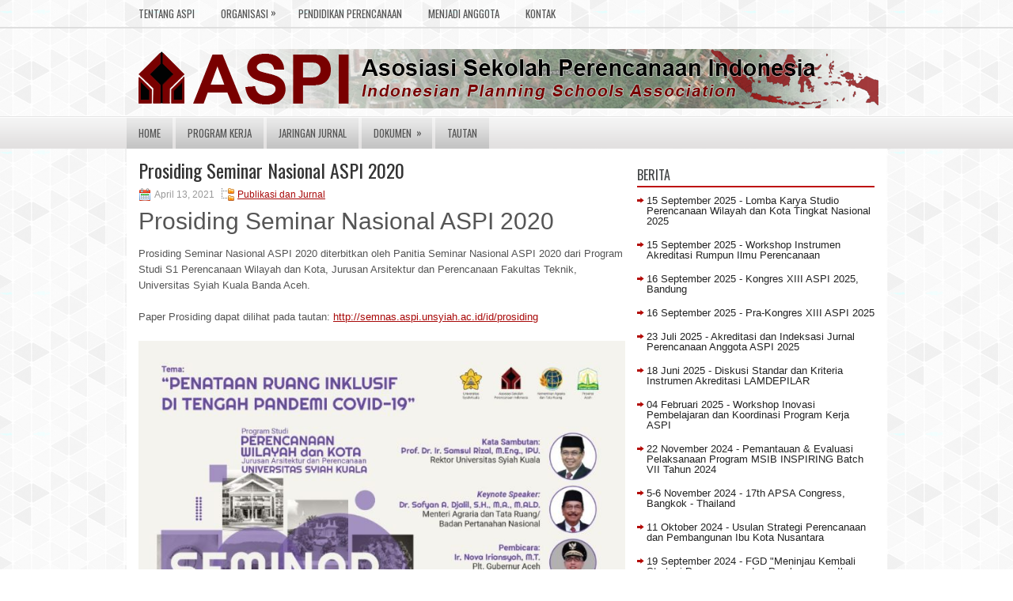

--- FILE ---
content_type: text/html; charset=UTF-8
request_url: https://aspi.or.id/?p=854
body_size: 9739
content:
<!DOCTYPE html>
<html xmlns="http://www.w3.org/1999/xhtml" lang="en-US">
<head profile="http://gmpg.org/xfn/11">
<meta http-equiv="Content-Type" content="text/html; charset=UTF-8" />

<meta name="viewport" content="width=device-width, initial-scale=1.0" />

<link rel="stylesheet" href="https://aspi.or.id/wp-content/themes/NewsZone/lib/css/reset.css" type="text/css" media="screen, projection" />
<link rel="stylesheet" href="https://aspi.or.id/wp-content/themes/NewsZone/lib/css/defaults.css" type="text/css" media="screen, projection" />
<!--[if lt IE 8]><link rel="stylesheet" href="https://aspi.or.id/wp-content/themes/NewsZone/lib/css/ie.css" type="text/css" media="screen, projection" /><![endif]-->

<link rel="stylesheet" href="https://aspi.or.id/wp-content/themes/NewsZone/style.css" type="text/css" media="screen, projection" />

<title>Prosiding Seminar Nasional ASPI 2020 &#8211; ASPI</title>
<meta name='robots' content='max-image-preview:large' />
<link rel='dns-prefetch' href='//translate.google.com' />
<link rel="alternate" title="oEmbed (JSON)" type="application/json+oembed" href="https://aspi.or.id/index.php?rest_route=%2Foembed%2F1.0%2Fembed&#038;url=https%3A%2F%2Faspi.or.id%2F%3Fp%3D854" />
<link rel="alternate" title="oEmbed (XML)" type="text/xml+oembed" href="https://aspi.or.id/index.php?rest_route=%2Foembed%2F1.0%2Fembed&#038;url=https%3A%2F%2Faspi.or.id%2F%3Fp%3D854&#038;format=xml" />
<style id='wp-img-auto-sizes-contain-inline-css' type='text/css'>
img:is([sizes=auto i],[sizes^="auto," i]){contain-intrinsic-size:3000px 1500px}
/*# sourceURL=wp-img-auto-sizes-contain-inline-css */
</style>
<style id='wp-emoji-styles-inline-css' type='text/css'>

	img.wp-smiley, img.emoji {
		display: inline !important;
		border: none !important;
		box-shadow: none !important;
		height: 1em !important;
		width: 1em !important;
		margin: 0 0.07em !important;
		vertical-align: -0.1em !important;
		background: none !important;
		padding: 0 !important;
	}
/*# sourceURL=wp-emoji-styles-inline-css */
</style>
<link rel='stylesheet' id='wp-block-library-css' href='https://aspi.or.id/wp-includes/css/dist/block-library/style.min.css?ver=6.9' type='text/css' media='all' />
<style id='classic-theme-styles-inline-css' type='text/css'>
/*! This file is auto-generated */
.wp-block-button__link{color:#fff;background-color:#32373c;border-radius:9999px;box-shadow:none;text-decoration:none;padding:calc(.667em + 2px) calc(1.333em + 2px);font-size:1.125em}.wp-block-file__button{background:#32373c;color:#fff;text-decoration:none}
/*# sourceURL=/wp-includes/css/classic-themes.min.css */
</style>
<style id='global-styles-inline-css' type='text/css'>
:root{--wp--preset--aspect-ratio--square: 1;--wp--preset--aspect-ratio--4-3: 4/3;--wp--preset--aspect-ratio--3-4: 3/4;--wp--preset--aspect-ratio--3-2: 3/2;--wp--preset--aspect-ratio--2-3: 2/3;--wp--preset--aspect-ratio--16-9: 16/9;--wp--preset--aspect-ratio--9-16: 9/16;--wp--preset--color--black: #000000;--wp--preset--color--cyan-bluish-gray: #abb8c3;--wp--preset--color--white: #ffffff;--wp--preset--color--pale-pink: #f78da7;--wp--preset--color--vivid-red: #cf2e2e;--wp--preset--color--luminous-vivid-orange: #ff6900;--wp--preset--color--luminous-vivid-amber: #fcb900;--wp--preset--color--light-green-cyan: #7bdcb5;--wp--preset--color--vivid-green-cyan: #00d084;--wp--preset--color--pale-cyan-blue: #8ed1fc;--wp--preset--color--vivid-cyan-blue: #0693e3;--wp--preset--color--vivid-purple: #9b51e0;--wp--preset--gradient--vivid-cyan-blue-to-vivid-purple: linear-gradient(135deg,rgb(6,147,227) 0%,rgb(155,81,224) 100%);--wp--preset--gradient--light-green-cyan-to-vivid-green-cyan: linear-gradient(135deg,rgb(122,220,180) 0%,rgb(0,208,130) 100%);--wp--preset--gradient--luminous-vivid-amber-to-luminous-vivid-orange: linear-gradient(135deg,rgb(252,185,0) 0%,rgb(255,105,0) 100%);--wp--preset--gradient--luminous-vivid-orange-to-vivid-red: linear-gradient(135deg,rgb(255,105,0) 0%,rgb(207,46,46) 100%);--wp--preset--gradient--very-light-gray-to-cyan-bluish-gray: linear-gradient(135deg,rgb(238,238,238) 0%,rgb(169,184,195) 100%);--wp--preset--gradient--cool-to-warm-spectrum: linear-gradient(135deg,rgb(74,234,220) 0%,rgb(151,120,209) 20%,rgb(207,42,186) 40%,rgb(238,44,130) 60%,rgb(251,105,98) 80%,rgb(254,248,76) 100%);--wp--preset--gradient--blush-light-purple: linear-gradient(135deg,rgb(255,206,236) 0%,rgb(152,150,240) 100%);--wp--preset--gradient--blush-bordeaux: linear-gradient(135deg,rgb(254,205,165) 0%,rgb(254,45,45) 50%,rgb(107,0,62) 100%);--wp--preset--gradient--luminous-dusk: linear-gradient(135deg,rgb(255,203,112) 0%,rgb(199,81,192) 50%,rgb(65,88,208) 100%);--wp--preset--gradient--pale-ocean: linear-gradient(135deg,rgb(255,245,203) 0%,rgb(182,227,212) 50%,rgb(51,167,181) 100%);--wp--preset--gradient--electric-grass: linear-gradient(135deg,rgb(202,248,128) 0%,rgb(113,206,126) 100%);--wp--preset--gradient--midnight: linear-gradient(135deg,rgb(2,3,129) 0%,rgb(40,116,252) 100%);--wp--preset--font-size--small: 13px;--wp--preset--font-size--medium: 20px;--wp--preset--font-size--large: 36px;--wp--preset--font-size--x-large: 42px;--wp--preset--spacing--20: 0.44rem;--wp--preset--spacing--30: 0.67rem;--wp--preset--spacing--40: 1rem;--wp--preset--spacing--50: 1.5rem;--wp--preset--spacing--60: 2.25rem;--wp--preset--spacing--70: 3.38rem;--wp--preset--spacing--80: 5.06rem;--wp--preset--shadow--natural: 6px 6px 9px rgba(0, 0, 0, 0.2);--wp--preset--shadow--deep: 12px 12px 50px rgba(0, 0, 0, 0.4);--wp--preset--shadow--sharp: 6px 6px 0px rgba(0, 0, 0, 0.2);--wp--preset--shadow--outlined: 6px 6px 0px -3px rgb(255, 255, 255), 6px 6px rgb(0, 0, 0);--wp--preset--shadow--crisp: 6px 6px 0px rgb(0, 0, 0);}:where(.is-layout-flex){gap: 0.5em;}:where(.is-layout-grid){gap: 0.5em;}body .is-layout-flex{display: flex;}.is-layout-flex{flex-wrap: wrap;align-items: center;}.is-layout-flex > :is(*, div){margin: 0;}body .is-layout-grid{display: grid;}.is-layout-grid > :is(*, div){margin: 0;}:where(.wp-block-columns.is-layout-flex){gap: 2em;}:where(.wp-block-columns.is-layout-grid){gap: 2em;}:where(.wp-block-post-template.is-layout-flex){gap: 1.25em;}:where(.wp-block-post-template.is-layout-grid){gap: 1.25em;}.has-black-color{color: var(--wp--preset--color--black) !important;}.has-cyan-bluish-gray-color{color: var(--wp--preset--color--cyan-bluish-gray) !important;}.has-white-color{color: var(--wp--preset--color--white) !important;}.has-pale-pink-color{color: var(--wp--preset--color--pale-pink) !important;}.has-vivid-red-color{color: var(--wp--preset--color--vivid-red) !important;}.has-luminous-vivid-orange-color{color: var(--wp--preset--color--luminous-vivid-orange) !important;}.has-luminous-vivid-amber-color{color: var(--wp--preset--color--luminous-vivid-amber) !important;}.has-light-green-cyan-color{color: var(--wp--preset--color--light-green-cyan) !important;}.has-vivid-green-cyan-color{color: var(--wp--preset--color--vivid-green-cyan) !important;}.has-pale-cyan-blue-color{color: var(--wp--preset--color--pale-cyan-blue) !important;}.has-vivid-cyan-blue-color{color: var(--wp--preset--color--vivid-cyan-blue) !important;}.has-vivid-purple-color{color: var(--wp--preset--color--vivid-purple) !important;}.has-black-background-color{background-color: var(--wp--preset--color--black) !important;}.has-cyan-bluish-gray-background-color{background-color: var(--wp--preset--color--cyan-bluish-gray) !important;}.has-white-background-color{background-color: var(--wp--preset--color--white) !important;}.has-pale-pink-background-color{background-color: var(--wp--preset--color--pale-pink) !important;}.has-vivid-red-background-color{background-color: var(--wp--preset--color--vivid-red) !important;}.has-luminous-vivid-orange-background-color{background-color: var(--wp--preset--color--luminous-vivid-orange) !important;}.has-luminous-vivid-amber-background-color{background-color: var(--wp--preset--color--luminous-vivid-amber) !important;}.has-light-green-cyan-background-color{background-color: var(--wp--preset--color--light-green-cyan) !important;}.has-vivid-green-cyan-background-color{background-color: var(--wp--preset--color--vivid-green-cyan) !important;}.has-pale-cyan-blue-background-color{background-color: var(--wp--preset--color--pale-cyan-blue) !important;}.has-vivid-cyan-blue-background-color{background-color: var(--wp--preset--color--vivid-cyan-blue) !important;}.has-vivid-purple-background-color{background-color: var(--wp--preset--color--vivid-purple) !important;}.has-black-border-color{border-color: var(--wp--preset--color--black) !important;}.has-cyan-bluish-gray-border-color{border-color: var(--wp--preset--color--cyan-bluish-gray) !important;}.has-white-border-color{border-color: var(--wp--preset--color--white) !important;}.has-pale-pink-border-color{border-color: var(--wp--preset--color--pale-pink) !important;}.has-vivid-red-border-color{border-color: var(--wp--preset--color--vivid-red) !important;}.has-luminous-vivid-orange-border-color{border-color: var(--wp--preset--color--luminous-vivid-orange) !important;}.has-luminous-vivid-amber-border-color{border-color: var(--wp--preset--color--luminous-vivid-amber) !important;}.has-light-green-cyan-border-color{border-color: var(--wp--preset--color--light-green-cyan) !important;}.has-vivid-green-cyan-border-color{border-color: var(--wp--preset--color--vivid-green-cyan) !important;}.has-pale-cyan-blue-border-color{border-color: var(--wp--preset--color--pale-cyan-blue) !important;}.has-vivid-cyan-blue-border-color{border-color: var(--wp--preset--color--vivid-cyan-blue) !important;}.has-vivid-purple-border-color{border-color: var(--wp--preset--color--vivid-purple) !important;}.has-vivid-cyan-blue-to-vivid-purple-gradient-background{background: var(--wp--preset--gradient--vivid-cyan-blue-to-vivid-purple) !important;}.has-light-green-cyan-to-vivid-green-cyan-gradient-background{background: var(--wp--preset--gradient--light-green-cyan-to-vivid-green-cyan) !important;}.has-luminous-vivid-amber-to-luminous-vivid-orange-gradient-background{background: var(--wp--preset--gradient--luminous-vivid-amber-to-luminous-vivid-orange) !important;}.has-luminous-vivid-orange-to-vivid-red-gradient-background{background: var(--wp--preset--gradient--luminous-vivid-orange-to-vivid-red) !important;}.has-very-light-gray-to-cyan-bluish-gray-gradient-background{background: var(--wp--preset--gradient--very-light-gray-to-cyan-bluish-gray) !important;}.has-cool-to-warm-spectrum-gradient-background{background: var(--wp--preset--gradient--cool-to-warm-spectrum) !important;}.has-blush-light-purple-gradient-background{background: var(--wp--preset--gradient--blush-light-purple) !important;}.has-blush-bordeaux-gradient-background{background: var(--wp--preset--gradient--blush-bordeaux) !important;}.has-luminous-dusk-gradient-background{background: var(--wp--preset--gradient--luminous-dusk) !important;}.has-pale-ocean-gradient-background{background: var(--wp--preset--gradient--pale-ocean) !important;}.has-electric-grass-gradient-background{background: var(--wp--preset--gradient--electric-grass) !important;}.has-midnight-gradient-background{background: var(--wp--preset--gradient--midnight) !important;}.has-small-font-size{font-size: var(--wp--preset--font-size--small) !important;}.has-medium-font-size{font-size: var(--wp--preset--font-size--medium) !important;}.has-large-font-size{font-size: var(--wp--preset--font-size--large) !important;}.has-x-large-font-size{font-size: var(--wp--preset--font-size--x-large) !important;}
:where(.wp-block-post-template.is-layout-flex){gap: 1.25em;}:where(.wp-block-post-template.is-layout-grid){gap: 1.25em;}
:where(.wp-block-term-template.is-layout-flex){gap: 1.25em;}:where(.wp-block-term-template.is-layout-grid){gap: 1.25em;}
:where(.wp-block-columns.is-layout-flex){gap: 2em;}:where(.wp-block-columns.is-layout-grid){gap: 2em;}
:root :where(.wp-block-pullquote){font-size: 1.5em;line-height: 1.6;}
/*# sourceURL=global-styles-inline-css */
</style>
<link rel='stylesheet' id='agt-ui-style-css' href='https://aspi.or.id/wp-content/plugins/advanced-google-translate/assets/css/agt-ui-style.css?ver=6.9' type='text/css' media='all' />
<link rel='stylesheet' id='agt-fontawesome-css' href='https://aspi.or.id/wp-content/plugins/advanced-google-translate/assets/css/font-awesome.css?ver=6.9' type='text/css' media='all' />
<link rel='stylesheet' id='wpdm-fonticon-css' href='https://aspi.or.id/wp-content/plugins/download-manager/assets/wpdm-iconfont/css/wpdm-icons.css?ver=6.9' type='text/css' media='all' />
<link rel='stylesheet' id='wpdm-front-css' href='https://aspi.or.id/wp-content/plugins/download-manager/assets/css/front.min.css?ver=3.3.46' type='text/css' media='all' />
<link rel='stylesheet' id='wpdm-front-dark-css' href='https://aspi.or.id/wp-content/plugins/download-manager/assets/css/front-dark.min.css?ver=3.3.46' type='text/css' media='all' />
<link rel='stylesheet' id='tablepress-default-css' href='https://aspi.or.id/wp-content/plugins/tablepress/css/build/default.css?ver=3.2.6' type='text/css' media='all' />
<script type="text/javascript" src="https://translate.google.com/translate_a/element.js?cb=googleTranslateElementInit2&amp;ver=6.9" id="translate-google-com-js"></script>
<script type="text/javascript" src="https://aspi.or.id/wp-includes/js/jquery/jquery.min.js?ver=3.7.1" id="jquery-core-js"></script>
<script type="text/javascript" src="https://aspi.or.id/wp-includes/js/jquery/jquery-migrate.min.js?ver=3.4.1" id="jquery-migrate-js"></script>
<script type="text/javascript" id="agt-ui-js-js-extra">
/* <![CDATA[ */
var agt_ui_data = {"pos":"topRight","bottom":"0","top":"10","left":"0","right":"10","z_index":"999999"};
//# sourceURL=agt-ui-js-js-extra
/* ]]> */
</script>
<script type="text/javascript" src="https://aspi.or.id/wp-content/plugins/advanced-google-translate/assets/js/agt-ui-js.js?ver=6.9" id="agt-ui-js-js"></script>
<script type="text/javascript" src="https://aspi.or.id/wp-content/plugins/download-manager/assets/js/wpdm.min.js?ver=6.9" id="wpdm-frontend-js-js"></script>
<script type="text/javascript" id="wpdm-frontjs-js-extra">
/* <![CDATA[ */
var wpdm_url = {"home":"https://aspi.or.id/","site":"https://aspi.or.id/","ajax":"https://aspi.or.id/wp-admin/admin-ajax.php"};
var wpdm_js = {"spinner":"\u003Ci class=\"wpdm-icon wpdm-sun wpdm-spin\"\u003E\u003C/i\u003E","client_id":"b2c40b2a8cba4a6a88ed750414c28a63"};
var wpdm_strings = {"pass_var":"Password Verified!","pass_var_q":"Please click following button to start download.","start_dl":"Start Download"};
//# sourceURL=wpdm-frontjs-js-extra
/* ]]> */
</script>
<script type="text/javascript" src="https://aspi.or.id/wp-content/plugins/download-manager/assets/js/front.min.js?ver=3.3.46" id="wpdm-frontjs-js"></script>
<script type="text/javascript" src="https://aspi.or.id/wp-content/themes/NewsZone/lib/js/superfish.js?ver=6.9" id="superfish-js"></script>
<script type="text/javascript" src="https://aspi.or.id/wp-content/themes/NewsZone/lib/js/jquery.mobilemenu.js?ver=6.9" id="mobilemenu-js"></script>
<link rel="https://api.w.org/" href="https://aspi.or.id/index.php?rest_route=/" /><link rel="alternate" title="JSON" type="application/json" href="https://aspi.or.id/index.php?rest_route=/wp/v2/posts/854" /><link rel="EditURI" type="application/rsd+xml" title="RSD" href="https://aspi.or.id/xmlrpc.php?rsd" />

<link rel="canonical" href="https://aspi.or.id/?p=854" />
<link rel='shortlink' href='https://aspi.or.id/?p=854' />
<link rel="shortcut icon" href="http://aspi.or.id/wp-content/uploads/2017/02/logoaspi1-1.gif" type="image/x-icon" />
<link rel="alternate" type="application/rss+xml" title="ASPI RSS Feed" href="https://aspi.or.id/?feed=rss2" />
<link rel="pingback" href="https://aspi.or.id/xmlrpc.php" />
<meta name="generator" content="Elementor 3.34.3; features: additional_custom_breakpoints; settings: css_print_method-external, google_font-enabled, font_display-swap">
			<style>
				.e-con.e-parent:nth-of-type(n+4):not(.e-lazyloaded):not(.e-no-lazyload),
				.e-con.e-parent:nth-of-type(n+4):not(.e-lazyloaded):not(.e-no-lazyload) * {
					background-image: none !important;
				}
				@media screen and (max-height: 1024px) {
					.e-con.e-parent:nth-of-type(n+3):not(.e-lazyloaded):not(.e-no-lazyload),
					.e-con.e-parent:nth-of-type(n+3):not(.e-lazyloaded):not(.e-no-lazyload) * {
						background-image: none !important;
					}
				}
				@media screen and (max-height: 640px) {
					.e-con.e-parent:nth-of-type(n+2):not(.e-lazyloaded):not(.e-no-lazyload),
					.e-con.e-parent:nth-of-type(n+2):not(.e-lazyloaded):not(.e-no-lazyload) * {
						background-image: none !important;
					}
				}
			</style>
			<link rel="icon" href="https://aspi.or.id/wp-content/uploads/2021/12/cropped-ASPI_png-32x32.png" sizes="32x32" />
<link rel="icon" href="https://aspi.or.id/wp-content/uploads/2021/12/cropped-ASPI_png-192x192.png" sizes="192x192" />
<link rel="apple-touch-icon" href="https://aspi.or.id/wp-content/uploads/2021/12/cropped-ASPI_png-180x180.png" />
<meta name="msapplication-TileImage" content="https://aspi.or.id/wp-content/uploads/2021/12/cropped-ASPI_png-270x270.png" />
		<style type="text/css" id="wp-custom-css">
			/* Buat container utama melebar penuh */
.container, .site, .content-area, .site-content {
  width: 100% !important;
  max-width: 100% !important;
  padding: 0 !important;
  margin: 0 auto !important;
}
		</style>
		<meta name="generator" content="WordPress Download Manager 3.3.46" />
                <style>
        /* WPDM Link Template Styles */        </style>
                <style>

            :root {
                --color-primary: #4a8eff;
                --color-primary-rgb: 74, 142, 255;
                --color-primary-hover: #5998ff;
                --color-primary-active: #3281ff;
                --clr-sec: #6c757d;
                --clr-sec-rgb: 108, 117, 125;
                --clr-sec-hover: #6c757d;
                --clr-sec-active: #6c757d;
                --color-secondary: #6c757d;
                --color-secondary-rgb: 108, 117, 125;
                --color-secondary-hover: #6c757d;
                --color-secondary-active: #6c757d;
                --color-success: #018e11;
                --color-success-rgb: 1, 142, 17;
                --color-success-hover: #0aad01;
                --color-success-active: #0c8c01;
                --color-info: #2CA8FF;
                --color-info-rgb: 44, 168, 255;
                --color-info-hover: #2CA8FF;
                --color-info-active: #2CA8FF;
                --color-warning: #FFB236;
                --color-warning-rgb: 255, 178, 54;
                --color-warning-hover: #FFB236;
                --color-warning-active: #FFB236;
                --color-danger: #ff5062;
                --color-danger-rgb: 255, 80, 98;
                --color-danger-hover: #ff5062;
                --color-danger-active: #ff5062;
                --color-green: #30b570;
                --color-blue: #0073ff;
                --color-purple: #8557D3;
                --color-red: #ff5062;
                --color-muted: rgba(69, 89, 122, 0.6);
                --wpdm-font: "Sen", -apple-system, BlinkMacSystemFont, "Segoe UI", Roboto, Helvetica, Arial, sans-serif, "Apple Color Emoji", "Segoe UI Emoji", "Segoe UI Symbol";
            }

            .wpdm-download-link.btn.btn-primary {
                border-radius: 4px;
            }


        </style>
        
</head>

<body class="wp-singular post-template-default single single-post postid-854 single-format-standard wp-theme-NewsZone elementor-default elementor-kit-1263">

<div id="wrapper">

<div id="container">

            <div class="clearfix">
            			<div class="menu-primary-container"><ul id="menu-top-menu" class="menus menu-primary"><li id="menu-item-658" class="menu-item menu-item-type-post_type menu-item-object-page menu-item-658"><a href="https://aspi.or.id/?page_id=19">TENTANG ASPI</a></li>
<li id="menu-item-206" class="menu-item menu-item-type-post_type menu-item-object-page menu-item-has-children menu-item-206"><a href="https://aspi.or.id/?page_id=21">ORGANISASI</a>
<ul class="sub-menu">
	<li id="menu-item-207" class="menu-item menu-item-type-post_type menu-item-object-page menu-item-207"><a href="https://aspi.or.id/?page_id=24">ANGGOTA</a></li>
	<li id="menu-item-208" class="menu-item menu-item-type-post_type menu-item-object-page menu-item-208"><a href="https://aspi.or.id/?page_id=26">STRUKTUR ORGANISASI</a></li>
	<li id="menu-item-210" class="menu-item menu-item-type-post_type menu-item-object-page menu-item-210"><a href="https://aspi.or.id/?page_id=30">ANGGARAN RUMAH TANGGA</a></li>
	<li id="menu-item-209" class="menu-item menu-item-type-post_type menu-item-object-page menu-item-209"><a href="https://aspi.or.id/?page_id=28">ANGGARAN DASAR</a></li>
</ul>
</li>
<li id="menu-item-70" class="menu-item menu-item-type-post_type menu-item-object-page menu-item-70"><a href="https://aspi.or.id/?page_id=32">PENDIDIKAN PERENCANAAN</a></li>
<li id="menu-item-71" class="menu-item menu-item-type-post_type menu-item-object-page menu-item-71"><a href="https://aspi.or.id/?page_id=34">MENJADI ANGGOTA</a></li>
<li id="menu-item-72" class="menu-item menu-item-type-post_type menu-item-object-page menu-item-72"><a href="https://aspi.or.id/?page_id=36">KONTAK</a></li>
</ul></div>              <!--.primary menu--> 	
                </div>
        

    <div id="header">
    
        <div class="logo">
         
            <a href="https://aspi.or.id"><img src="http://aspi.or.id/wp-content/uploads/2017/02/aspi_header-1.png" alt="ASPI" title="ASPI" /></a>
         
        </div><!-- .logo -->

        <div class="header-right">
             
        </div><!-- .header-right -->
        
    </div><!-- #header -->
    
            <div class="clearfix">
            			<div class="menu-secondary-container"><ul id="menu-bottom-menu" class="menus menu-secondary"><li id="menu-item-75" class="menu-item menu-item-type-post_type menu-item-object-page menu-item-home menu-item-75"><a href="https://aspi.or.id/">HOME</a></li>
<li id="menu-item-993" class="menu-item menu-item-type-post_type menu-item-object-page menu-item-993"><a href="https://aspi.or.id/?page_id=991">PROGRAM KERJA</a></li>
<li id="menu-item-487" class="menu-item menu-item-type-post_type menu-item-object-page menu-item-487"><a href="https://aspi.or.id/?page_id=42">JARINGAN JURNAL</a></li>
<li id="menu-item-488" class="menu-item menu-item-type-post_type menu-item-object-page menu-item-has-children menu-item-488"><a href="https://aspi.or.id/?page_id=44">DOKUMEN</a>
<ul class="sub-menu">
	<li id="menu-item-492" class="menu-item menu-item-type-post_type menu-item-object-page menu-item-492"><a href="https://aspi.or.id/?page_id=52">DEKLARASI PEKANBARU, 18 Oktober 2014</a></li>
	<li id="menu-item-491" class="menu-item menu-item-type-post_type menu-item-object-page menu-item-491"><a href="https://aspi.or.id/?page_id=50">KESEPAKATAN RANAH MINANG, 14 Agustus 2009</a></li>
	<li id="menu-item-490" class="menu-item menu-item-type-post_type menu-item-object-page menu-item-490"><a href="https://aspi.or.id/?page_id=48">DEKLARASI MEDAN, 2 Agustus 2007</a></li>
	<li id="menu-item-489" class="menu-item menu-item-type-post_type menu-item-object-page menu-item-489"><a href="https://aspi.or.id/?page_id=46">DEKLARASI PENDIRIAN ASPI, 31 Maret 2000</a></li>
</ul>
</li>
<li id="menu-item-493" class="menu-item menu-item-type-post_type menu-item-object-page menu-item-493"><a href="https://aspi.or.id/?page_id=55">TAUTAN</a></li>
</ul></div>              <!--.secondary menu--> 	
                </div>
    
    <div id="main">
    
            
        <div id="content">
            
                    
            
    <div class="post post-single clearfix post-854 type-post status-publish format-standard hentry category-publikasi-dan-jurnal" id="post-854">
    
        <h2 class="title">Prosiding Seminar Nasional ASPI 2020</h2>
        
        <div class="postmeta-primary">
    
            <span class="meta_date">April 13, 2021</span>
           &nbsp; <span class="meta_categories"><a href="https://aspi.or.id/?cat=6" rel="category">Publikasi dan Jurnal</a></span>
    
                 
        </div>
        
        <div class="entry clearfix">
            
                        
            
<h2 class="wp-block-heading">Prosiding Seminar Nasional ASPI 2020</h2>



<p>Prosiding Seminar Nasional ASPI 2020 diterbitkan oleh Panitia Seminar Nasional ASPI 2020 dari Program Studi S1 Perencanaan Wilayah dan Kota, Jurusan Arsitektur dan Perencanaan Fakultas Teknik, Universitas Syiah Kuala Banda Aceh.</p>



<p>Paper Prosiding dapat dilihat pada tautan: <a rel="noreferrer noopener" href="http://semnas.aspi.unsyiah.ac.id/id/prosiding" target="_blank">http://semnas.aspi.unsyiah.ac.id/id/prosiding</a></p>



<figure class="wp-block-image size-large"><img fetchpriority="high" decoding="async" width="724" height="1024" src="https://aspi.or.id/wp-content/uploads/2020/09/Poster-Seminar-Nasional-ASPI-2020-724x1024.jpeg" alt="" class="wp-image-699" srcset="https://aspi.or.id/wp-content/uploads/2020/09/Poster-Seminar-Nasional-ASPI-2020-724x1024.jpeg 724w, https://aspi.or.id/wp-content/uploads/2020/09/Poster-Seminar-Nasional-ASPI-2020-212x300.jpeg 212w, https://aspi.or.id/wp-content/uploads/2020/09/Poster-Seminar-Nasional-ASPI-2020-768x1086.jpeg 768w, https://aspi.or.id/wp-content/uploads/2020/09/Poster-Seminar-Nasional-ASPI-2020.jpeg 905w" sizes="(max-width: 724px) 100vw, 724px" /></figure>



<figure class="wp-block-image size-large"><img decoding="async" width="813" height="464" src="https://aspi.or.id/wp-content/uploads/2020/12/Seminar-Nasional-ASPI-2020_5.jpeg" alt="" class="wp-image-732" srcset="https://aspi.or.id/wp-content/uploads/2020/12/Seminar-Nasional-ASPI-2020_5.jpeg 813w, https://aspi.or.id/wp-content/uploads/2020/12/Seminar-Nasional-ASPI-2020_5-300x171.jpeg 300w, https://aspi.or.id/wp-content/uploads/2020/12/Seminar-Nasional-ASPI-2020_5-768x438.jpeg 768w" sizes="(max-width: 813px) 100vw, 813px" /></figure>



<p></p>
    
        </div>
        
         
        
    
    </div><!-- Post ID 854 -->
    
                
                    
        </div><!-- #content -->
    
        
<div id="sidebar-primary">

    <ul class="widget-container"><li id="wp_category_post_list_itg-5" class="widget widget_wp_category_post_list_itg"><h3 class="widgettitle"><a href="https://aspi.or.id/?cat=4">Berita</a></h3><ul class="wp-cpl-widget wp-cpl-theme-no"><li class="wp-cpl wp-cpl-even"><a href="https://aspi.or.id/?p=1974" title="Permalink to: 15 September 2025 - Lomba Karya Studio Perencanaan Wilayah dan Kota Tingkat Nasional 2025" target="_self">15 September 2025 - Lomba Karya Studio Perencanaan Wilayah dan Kota Tingkat Nasional 2025</a></li>
<li class="wp-cpl wp-cpl-odd"><a href="https://aspi.or.id/?p=1965" title="Permalink to: 15 September 2025 - Workshop Instrumen Akreditasi Rumpun Ilmu Perencanaan" target="_self">15 September 2025 - Workshop Instrumen Akreditasi Rumpun Ilmu Perencanaan</a></li>
<li class="wp-cpl wp-cpl-even"><a href="https://aspi.or.id/?p=1921" title="Permalink to: 16 September 2025 - Kongres XIII ASPI 2025, Bandung" target="_self">16 September 2025 - Kongres XIII ASPI 2025, Bandung</a></li>
<li class="wp-cpl wp-cpl-odd"><a href="https://aspi.or.id/?p=1914" title="Permalink to: 16 September 2025 - Pra-Kongres XIII ASPI 2025" target="_self">16 September 2025 - Pra-Kongres XIII ASPI 2025</a></li>
<li class="wp-cpl wp-cpl-even"><a href="https://aspi.or.id/?p=1887" title="Permalink to: 23 Juli 2025 - Akreditasi dan Indeksasi Jurnal Perencanaan Anggota ASPI 2025" target="_self">23 Juli 2025 - Akreditasi dan Indeksasi Jurnal Perencanaan Anggota ASPI 2025</a></li>
<li class="wp-cpl wp-cpl-odd"><a href="https://aspi.or.id/?p=1853" title="Permalink to: 18 Juni 2025 - Diskusi Standar dan Kriteria Instrumen Akreditasi LAMDEPILAR" target="_self">18 Juni 2025 - Diskusi Standar dan Kriteria Instrumen Akreditasi LAMDEPILAR</a></li>
<li class="wp-cpl wp-cpl-even"><a href="https://aspi.or.id/?p=1798" title="Permalink to: 04 Februari 2025 - Workshop Inovasi Pembelajaran dan Koordinasi Program Kerja ASPI" target="_self">04 Februari 2025 - Workshop Inovasi Pembelajaran dan Koordinasi Program Kerja ASPI</a></li>
<li class="wp-cpl wp-cpl-odd"><a href="https://aspi.or.id/?p=1759" title="Permalink to: 22 November 2024 - Pemantauan & Evaluasi Pelaksanaan Program MSIB INSPIRING Batch VII Tahun 2024" target="_self">22 November 2024 - Pemantauan & Evaluasi Pelaksanaan Program MSIB INSPIRING Batch VII Tahun 2024</a></li>
<li class="wp-cpl wp-cpl-even"><a href="https://aspi.or.id/?p=1748" title="Permalink to: 5-6 November 2024 - 17th APSA Congress, Bangkok - Thailand" target="_self">5-6 November 2024 - 17th APSA Congress, Bangkok - Thailand</a></li>
<li class="wp-cpl wp-cpl-odd"><a href="https://aspi.or.id/?p=1731" title="Permalink to: 11 Oktober 2024 - Usulan Strategi Perencanaan dan Pembangunan Ibu Kota Nusantara" target="_self">11 Oktober 2024 - Usulan Strategi Perencanaan dan Pembangunan Ibu Kota Nusantara</a></li>
<li class="wp-cpl wp-cpl-even"><a href="https://aspi.or.id/?p=1708" title="Permalink to: 19 September 2024 - FGD "Meninjau Kembali Strategi Perencanaan dan Pembangunan Ibu Kota Nusantara"" target="_self">19 September 2024 - FGD "Meninjau Kembali Strategi Perencanaan dan Pembangunan Ibu Kota Nusantara"</a></li>
<li class="wp-cpl wp-cpl-odd"><a href="https://aspi.or.id/?p=1688" title="Permalink to: 12 Agustus 2024 - Seminar Perencanaan Wilayah dan Kota "Dual-Morphology Cities: Tantangan dan Peluang Integrasi Sektor Formal dan Informal dalam Perencanaan Kota" target="_self">12 Agustus 2024 - Seminar Perencanaan Wilayah dan Kota "Dual-Morphology Cities: Tantangan dan Peluang Integrasi Sektor Formal dan Informal dalam Perencanaan Kota</a></li>
<li class="wp-cpl wp-cpl-even"><a href="https://aspi.or.id/?p=1679" title="Permalink to: 5 - 10 Agustus 2024 - Pelatihan Penyusunan RDTR Tingkat Menengah" target="_self">5 - 10 Agustus 2024 - Pelatihan Penyusunan RDTR Tingkat Menengah</a></li>
<li class="wp-cpl wp-cpl-odd"><a href="https://aspi.or.id/?p=1664" title="Permalink to: 25 Juli 2024 - Audiensi ASPI dengan Direktur Jenderal Tata Ruang, Kementerian ATR/BPN" target="_self">25 Juli 2024 - Audiensi ASPI dengan Direktur Jenderal Tata Ruang, Kementerian ATR/BPN</a></li>
<li class="wp-cpl wp-cpl-even"><a href="https://aspi.or.id/?p=1649" title="Permalink to: 06 Juli 2024 - Pertemuan Tahunan ASPI 2024" target="_self">06 Juli 2024 - Pertemuan Tahunan ASPI 2024</a></li>
</ul><p class="wp-cpl-read-more"><a href="https://aspi.or.id/?cat=4" title="">Read more</a></p></li></ul><ul class="widget-container"><li id="wp_category_post_list_itg-6" class="widget widget_wp_category_post_list_itg"><h3 class="widgettitle"><a href="https://aspi.or.id/?cat=5">Agenda</a></h3><ul class="wp-cpl-widget wp-cpl-theme-no"><li class="wp-cpl wp-cpl-even"><a href="https://aspi.or.id/?p=1850" title="Permalink to: Penghargaan Karya Studio Perencanaan Mahasiswa 2025" target="_self">Penghargaan Karya Studio Perencanaan Mahasiswa 2025</a></li>
<li class="wp-cpl wp-cpl-odd"><a href="https://aspi.or.id/?p=1819" title="Permalink to: September 2025 - Kongres XIII ASPI" target="_self">September 2025 - Kongres XIII ASPI</a></li>
</ul><p class="wp-cpl-read-more"><a href="https://aspi.or.id/?cat=5" title="">Read more</a></p></li></ul><ul class="widget-container"><li id="wp_category_post_list_itg-7" class="widget widget_wp_category_post_list_itg"><h3 class="widgettitle"><a href="https://aspi.or.id/?cat=6">Publikasi dan Jurnal</a></h3><ul class="wp-cpl-widget wp-cpl-theme-no"><li class="wp-cpl wp-cpl-even"><a href="https://aspi.or.id/?p=854" title="Permalink to: Prosiding Seminar Nasional ASPI 2020" target="_self">Prosiding Seminar Nasional ASPI 2020</a></li>
<li class="wp-cpl wp-cpl-odd"><a href="https://aspi.or.id/?p=645" title="Permalink to: Prosiding Seminar Nasional ASPI 2019" target="_self">Prosiding Seminar Nasional ASPI 2019</a></li>
<li class="wp-cpl wp-cpl-even"><a href="https://aspi.or.id/?p=264" title="Permalink to: Jaringan Jurnal ASPI" target="_self">Jaringan Jurnal ASPI</a></li>
</ul><p class="wp-cpl-read-more"><a href="https://aspi.or.id/?cat=6" title="">Read more</a></p></li></ul>    
</div><!-- #sidebar-primary -->        
                
    </div><!-- #main -->
    
</div>

    <div id="footer-widgets-container" class="clearfix">
    
        <div id="footer-widgets" class="clearfix">
                        <div class="footer-widget-box">
                        <ul class="widget-container"><li class="infobox-widget">
            <h3 class="widgettitle">ALAMAT KONTAK</h3>            <ul>
        	   <li class="infobox-widget-description">
                Sekretariat ASPI - Departemen Perencanaan Wilayah dan Kota,
Fakultas Teknik, Universitas Diponegoro.
Jalan Prof. H. Soedarto, SH., Kampus UNDIP Tembalang, 
Semarang (50275). INDONESIA.

E-mail: sekretariat@aspi.or.id, WA. +62.85952835274               </li>
            </ul>
        </li></ul>
                    </div>
            
            <div class="footer-widget-box">
                            </div>
            
            <div class="footer-widget-box footer-widget-box-last">
                            <ul class="widget-container"><li class="social-profiles-widget">
             <h3 class="widgettitle">Social Profiles</h3> <a href="http://facebook.com/sekolahperencanaan" target="_blank"><img title="Facebook" alt="Facebook" src="http://aspi.or.id/wp-content/themes/NewsZone/images/social-profiles/facebook.png" /></a><a href="https://www.instagram.com/aspi.indonesia/" target="_blank"><img title="Instagram" alt="Instagram" src="http://aspi.or.id/wp-content/uploads/2020/06/IG.png" /></a><a href="https://www.youtube.com/@SekretariatASPI/streams" target="_blank"><img title="YouTube" alt="YouTube" src="https://aspi.or.id/wp-content/uploads/2024/03/youtube_-e1710461164797.jpg" /></a>            </li></ul>
                        </div>
        </div>
        
    </div>

    <div id="footer-container">
    
        <div id="footer">
        
            <div id="copyrights">
                 &copy; 2026  <a href="https://aspi.or.id/">ASPI</a> 
            </div>
            
            <!-- #copyrights -->
            
          
			
			<!-- #credits -->
            
        </div><!-- #footer -->
        
    </div>
    
 </div>   
    
                <div id="google_translate_element"
                     class="ssb-btns-top-right">
                    <script type="text/javascript">
                        function googleTranslateElementInit2() {
                            new google.translate.TranslateElement({ pageLanguage: 'auto', layout: google.translate.TranslateElement.InlineLayout.SIMPLE, autoDisplay: false }, 'google_translate_element');
                        }
                    </script>
                </div>
                            <script>
                const abmsg = "We noticed an ad blocker. Consider whitelisting us to support the site ❤️";
                const abmsgd = "download";
                const iswpdmpropage = 0;
                jQuery(function($){

                    
                });
            </script>
            <div id="fb-root"></div>
            			<script>
				const lazyloadRunObserver = () => {
					const lazyloadBackgrounds = document.querySelectorAll( `.e-con.e-parent:not(.e-lazyloaded)` );
					const lazyloadBackgroundObserver = new IntersectionObserver( ( entries ) => {
						entries.forEach( ( entry ) => {
							if ( entry.isIntersecting ) {
								let lazyloadBackground = entry.target;
								if( lazyloadBackground ) {
									lazyloadBackground.classList.add( 'e-lazyloaded' );
								}
								lazyloadBackgroundObserver.unobserve( entry.target );
							}
						});
					}, { rootMargin: '200px 0px 200px 0px' } );
					lazyloadBackgrounds.forEach( ( lazyloadBackground ) => {
						lazyloadBackgroundObserver.observe( lazyloadBackground );
					} );
				};
				const events = [
					'DOMContentLoaded',
					'elementor/lazyload/observe',
				];
				events.forEach( ( event ) => {
					document.addEventListener( event, lazyloadRunObserver );
				} );
			</script>
			<script type="text/javascript" src="https://aspi.or.id/wp-includes/js/comment-reply.min.js?ver=6.9" id="comment-reply-js" async="async" data-wp-strategy="async" fetchpriority="low"></script>
<script type="text/javascript" src="https://aspi.or.id/wp-includes/js/jquery/ui/core.min.js?ver=1.13.3" id="jquery-ui-core-js"></script>
<script type="text/javascript" src="https://aspi.or.id/wp-includes/js/jquery/ui/effect.min.js?ver=1.13.3" id="jquery-effects-core-js"></script>
<script type="text/javascript" src="https://aspi.or.id/wp-includes/js/jquery/ui/effect-shake.min.js?ver=1.13.3" id="jquery-effects-shake-js"></script>
<script type="text/javascript" src="https://aspi.or.id/wp-includes/js/dist/hooks.min.js?ver=dd5603f07f9220ed27f1" id="wp-hooks-js"></script>
<script type="text/javascript" src="https://aspi.or.id/wp-includes/js/dist/i18n.min.js?ver=c26c3dc7bed366793375" id="wp-i18n-js"></script>
<script type="text/javascript" id="wp-i18n-js-after">
/* <![CDATA[ */
wp.i18n.setLocaleData( { 'text direction\u0004ltr': [ 'ltr' ] } );
//# sourceURL=wp-i18n-js-after
/* ]]> */
</script>
<script type="text/javascript" src="https://aspi.or.id/wp-includes/js/jquery/jquery.form.min.js?ver=4.3.0" id="jquery-form-js"></script>
<script type="text/javascript" src="https://aspi.or.id/wp-includes/js/hoverIntent.min.js?ver=1.10.2" id="hoverIntent-js"></script>
<script id="wp-emoji-settings" type="application/json">
{"baseUrl":"https://s.w.org/images/core/emoji/17.0.2/72x72/","ext":".png","svgUrl":"https://s.w.org/images/core/emoji/17.0.2/svg/","svgExt":".svg","source":{"concatemoji":"https://aspi.or.id/wp-includes/js/wp-emoji-release.min.js?ver=6.9"}}
</script>
<script type="module">
/* <![CDATA[ */
/*! This file is auto-generated */
const a=JSON.parse(document.getElementById("wp-emoji-settings").textContent),o=(window._wpemojiSettings=a,"wpEmojiSettingsSupports"),s=["flag","emoji"];function i(e){try{var t={supportTests:e,timestamp:(new Date).valueOf()};sessionStorage.setItem(o,JSON.stringify(t))}catch(e){}}function c(e,t,n){e.clearRect(0,0,e.canvas.width,e.canvas.height),e.fillText(t,0,0);t=new Uint32Array(e.getImageData(0,0,e.canvas.width,e.canvas.height).data);e.clearRect(0,0,e.canvas.width,e.canvas.height),e.fillText(n,0,0);const a=new Uint32Array(e.getImageData(0,0,e.canvas.width,e.canvas.height).data);return t.every((e,t)=>e===a[t])}function p(e,t){e.clearRect(0,0,e.canvas.width,e.canvas.height),e.fillText(t,0,0);var n=e.getImageData(16,16,1,1);for(let e=0;e<n.data.length;e++)if(0!==n.data[e])return!1;return!0}function u(e,t,n,a){switch(t){case"flag":return n(e,"\ud83c\udff3\ufe0f\u200d\u26a7\ufe0f","\ud83c\udff3\ufe0f\u200b\u26a7\ufe0f")?!1:!n(e,"\ud83c\udde8\ud83c\uddf6","\ud83c\udde8\u200b\ud83c\uddf6")&&!n(e,"\ud83c\udff4\udb40\udc67\udb40\udc62\udb40\udc65\udb40\udc6e\udb40\udc67\udb40\udc7f","\ud83c\udff4\u200b\udb40\udc67\u200b\udb40\udc62\u200b\udb40\udc65\u200b\udb40\udc6e\u200b\udb40\udc67\u200b\udb40\udc7f");case"emoji":return!a(e,"\ud83e\u1fac8")}return!1}function f(e,t,n,a){let r;const o=(r="undefined"!=typeof WorkerGlobalScope&&self instanceof WorkerGlobalScope?new OffscreenCanvas(300,150):document.createElement("canvas")).getContext("2d",{willReadFrequently:!0}),s=(o.textBaseline="top",o.font="600 32px Arial",{});return e.forEach(e=>{s[e]=t(o,e,n,a)}),s}function r(e){var t=document.createElement("script");t.src=e,t.defer=!0,document.head.appendChild(t)}a.supports={everything:!0,everythingExceptFlag:!0},new Promise(t=>{let n=function(){try{var e=JSON.parse(sessionStorage.getItem(o));if("object"==typeof e&&"number"==typeof e.timestamp&&(new Date).valueOf()<e.timestamp+604800&&"object"==typeof e.supportTests)return e.supportTests}catch(e){}return null}();if(!n){if("undefined"!=typeof Worker&&"undefined"!=typeof OffscreenCanvas&&"undefined"!=typeof URL&&URL.createObjectURL&&"undefined"!=typeof Blob)try{var e="postMessage("+f.toString()+"("+[JSON.stringify(s),u.toString(),c.toString(),p.toString()].join(",")+"));",a=new Blob([e],{type:"text/javascript"});const r=new Worker(URL.createObjectURL(a),{name:"wpTestEmojiSupports"});return void(r.onmessage=e=>{i(n=e.data),r.terminate(),t(n)})}catch(e){}i(n=f(s,u,c,p))}t(n)}).then(e=>{for(const n in e)a.supports[n]=e[n],a.supports.everything=a.supports.everything&&a.supports[n],"flag"!==n&&(a.supports.everythingExceptFlag=a.supports.everythingExceptFlag&&a.supports[n]);var t;a.supports.everythingExceptFlag=a.supports.everythingExceptFlag&&!a.supports.flag,a.supports.everything||((t=a.source||{}).concatemoji?r(t.concatemoji):t.wpemoji&&t.twemoji&&(r(t.twemoji),r(t.wpemoji)))});
//# sourceURL=https://aspi.or.id/wp-includes/js/wp-emoji-loader.min.js
/* ]]> */
</script>

<script type='text/javascript'>
/* <![CDATA[ */
jQuery.noConflict();
jQuery(function(){ 
	jQuery('ul.menu-primary').superfish({ 
	animation: {opacity:'show'},
autoArrows:  true,
                dropShadows: false, 
                speed: 200,
                delay: 800
                });
            });
jQuery('.menu-primary-container').mobileMenu({
                defaultText: 'Menu',
                className: 'menu-primary-responsive',
                containerClass: 'menu-primary-responsive-container',
                subMenuDash: '&ndash;'
            });

jQuery(function(){ 
	jQuery('ul.menu-secondary').superfish({ 
	animation: {opacity:'show'},
autoArrows:  true,
                dropShadows: false, 
                speed: 200,
                delay: 800
                });
            });
jQuery('.menu-secondary-container').mobileMenu({
                defaultText: 'Navigation',
                className: 'menu-secondary-responsive',
                containerClass: 'menu-secondary-responsive-container',
                subMenuDash: '&ndash;'
            });

/* ]]> */
</script>
</body>
</html>